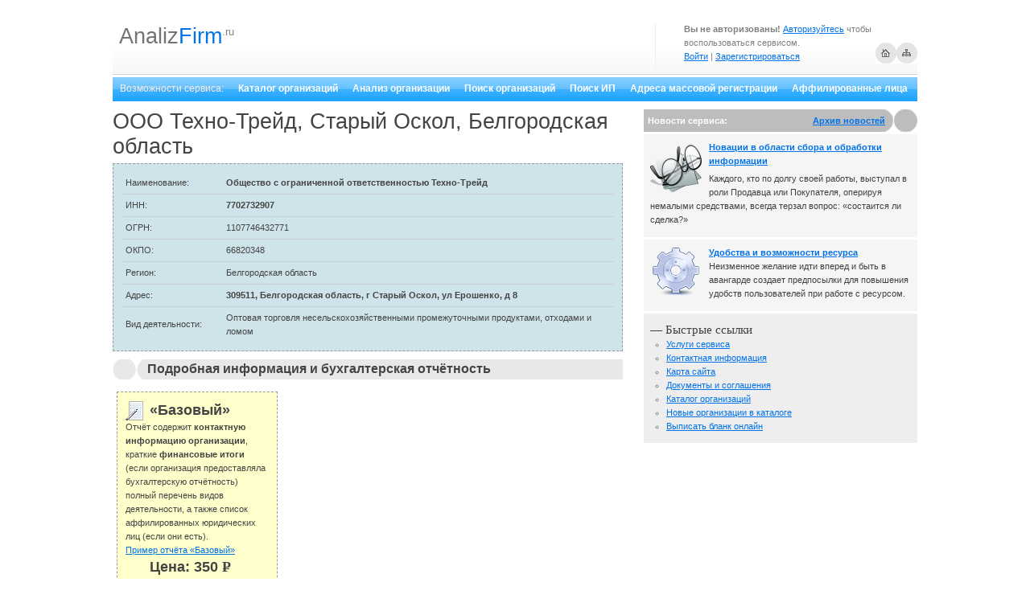

--- FILE ---
content_type: text/html; charset=windows-1251
request_url: http://analizfirm.ru/index.php?page=orgcard&orgid=198
body_size: 6184
content:

<!DOCTYPE html PUBLIC "-//W3C//DTD XHTML 1.0 Strict//EN" "http://www.w3.org/TR/xhtml1/DTD/xhtml1-strict.dtd">
<html xmlns="http://www.w3.org/1999/xhtml">
<head>
	
	<meta http-equiv="content-type" content="text/html" />
	<link rel="stylesheet" href="css/style.css" type="text/css" />
	<link rel="stylesheet" href="css/blanks.css" type="text/css" />
	<link rel="stylesheet" href="css/jqModal.css" type="text/css" />
	<script type="text/javascript" src="http://ajax.googleapis.com/ajax/libs/jquery/1.7/jquery.min.js"></script>
	<script type="text/javascript" src="js/af.js"></script>
	<script type="text/javascript" src="js/jqModal.js"></script>
	<script type="text/javascript" src="js/jquery.autogrow.js"></script>
	<script type="text/javascript" src="js/jquery.inplace.js"></script>
	<script type="text/javascript" src="js/blank.js"></script>
	<link rel="SHORTCUT ICON" type="image/x-icon" href="/af_xicon.ico" />

	<title>ООО Техно-Трейд, Старый Оскол, (Белгородская область), 7702732907 | Данные компании</title>
	<meta name="description" content="Поиск организации по ИНН ООО Техно-Трейд, Старый Оскол, (Белгородская область), 7702732907 полная информация о компании, контактный телефон, адрес, бухгалтерская отчётность, баланс, директор" />
    <meta name="keywords" content="Общества с ограниченной ответственностью ООО Техно-Трейд, Старый Оскол, ИНН, ОГРН, ОКПО, адрес, директор, поиск организации, Белгородская область" />		
	<meta http-equiv="Content-Type" content="text/html; charset=windows-1251">
</head>
<body><input type="hidden" id="af_hidden_code" value="" />
<div class="jqmConfirm" id="confirm" style="display:none;">
	<div id="af_modal" class="jqmConfirmWindow">
	
		<table class="af_modal_table">
			<tr>
				<td class="topLeft"></td>
				<td class="topCenter"></td>
				<td class="topRight"></td>
			</tr>
			<tr>
				<td class="centerLeft"></td>
				<td class="centerCenter">
					<div id="af_modal_in_centerCenter">
						<div class="jqmConfirmTitle clearfix">
							<h1>Вход в систему</h1><a href="#" class="jqmClose"><em>Close</em></a>
						</div>  
						<div class="jqmConfirmContent">
							<p class="jqmConfirmMsg"></p>
							<p id="af_confirm_content">
							
							<div class="tabs">
								<!-- Это сами вкладки -->
									<ul class="tabNavigation">
										<li><a class="" href="#first">Авторизация</a></li>
										<li><a class="" href="#second">Регистрация</a></li>
										<li><a class="" href="#third">Восстановить пароль</a></li>
									</ul>
								<!-- Это контейнеры содержимого -->    
									<div id="first">
										<h2>Авторизуйтесь</h2>
										<div style="clear:both;">
										
							<p class="af_err"></p>
							<table width="100%">
								<tr>
									<td>Email</td>
									<td><input id="af_mail" type="text" name="af_email" value="" maxlength="35" /></td>
								</tr>
								<tr>
									<td>Пароль</td>
									<td><input id="af_pass" type="password" name="af_pass" /></td>
								</tr>
							</table>
								<p>
									<label class="obinfo"><a href="lostpass.php">Я забыл пароль</a></label>
								</p>
						<input type="button" value="Авторизуюсь" class="auth_button af_button blue" />
										
										
										</div>
									</div>
									
									
									
									<div id="second">
										<h2>Зарегистрируйтесь</h2>
										<p class="af_err_reg"></p>
											<input type="hidden" name="ts" value="1">
												<legend class="af_form_legend"><b>Информация о аккаунте</b></legend>
												<table>
													<tr>
														<td align="right" width="110">Email *:</td>
														<td align="left"><input type="text" name="af_email" id="af_email_reg" value="" maxlength="30" /></td>
													</tr>
													<tr>
														<td align="right">Пароль *:</td>
														<td align="left">
															<input type="password" name="af_pass" id="af_pas_reg" maxlength="20" /><br />
															<span class="af_regform_note">Только буквы латинского алфавита и цыфры. Минимум 6 символов.</span>
														</td>
													</tr>
													<tr>
														<td align="right">Повторите&nbsp;пароль&nbsp;*:</td>
														<td align="left"><input type="password" name="af_pass2" id="af_pas2_reg" maxlength="20" /></td>
													</tr>
												</table>
												<p style="text-align:right;">
													<label class="obinfo">* обязательные поля</label>
												</p>
												<legend class="af_form_legend"><b>Персональная информация</b></legend>
												<table>
													<tr>
														<td align="right" width="110">Контактное лицо *:</td>
														<td align="left">
															<input type="text" class="long" name="contact_face" id="af_contact_face" value="" maxlength="30" />
															<br /><span class="af_regform_note">Только буквы русского алфавита и пробел</span>
														</td>
													</tr>
												</table>
												<!-- 
												<legend class="af_form_legend"><b>Условия и подписка</b></legend>
												<p class="agreement">
													<input type="checkbox" name="subscrible" id="af_subscrible" />
													<label>Я хочу получать информацию о новых возможностьях сервиса</label>
												</p>
												-->
												<legend class="af_form_legend"><b>Решите пример (анти-спам):</b></legend>
												<table>
													<tr>
														<td align="right" width="110"><img id="af_primer" align="middle" src="http://lavirag.com/img_create.php?rnd=17183852" /></td>
														<td align="left">
															<input style="float:none;" type="text" id="af_vopros" name="vopros" value="" maxlength="2" size="2" />
														</td>
													</tr>
												</table>						
												<p class="agreement">
													<input type="checkbox" name="agreement" id="af_agreement" />
													<span class="af_regform_note">* Я согласен с <a href="doc/user_agreement.pdf" target="_blank">условиями предоставления услуги</a> сервиса</span>
												</p>

											<div style="clear:both;"></div>
											<input type="button" value="Регистрируюсь" id="af_registr_button" class="af_button blue" />
											<input type="hidden" name="otvet" id="af_otvet" value="011d67c23745820dd090a8023792eae7" />
										
									</div>
									
									<div id="third">
										<h2>Забыли пароль?</h2>									
										<p class="af_err_passlost"></p>
												
			<div id="passlost_form_block">
				<input type="hidden" name="ts" id="af_ts_passlost" value="1" />
				<legend class="af_form_legend">
					<b>Контактные данные</b>
				</legend>
				<table width="100%">
					<tr>
						<td align="right">Email *: </td>
						<td><input type="text" name="af_email" id="af_email_passlost" value="" /></td>
					</tr>
				</table>
				<legend class="af_form_legend"><b>Решите пример (анти-спам):</b></legend>
				<table>
					<tr>
						<td align="right" width="110"><img id="af_primer" align="middle" src="http://lavirag.com/img_create.php?rnd=25787174" /></td>
						<td align="left">
							<input style="float:none;" type="text" id="af_vopros_passlost" name="vopros" value="" maxlength="2" size="2" />
						</td>
					</tr>
				</table>
				<div style="clear:both;"></div>
				<div>
					<input id="af_passlost_button" class="af_button blue" type="button" value="Выслать новый пароль" />
				</div>
				<input type="hidden" name="otvet" value="959040a918120332707bffbfb3bb7232" id="otvet_passlost" />
			</div>
		
										
									</div>
									
								</div>
							</p>
						</div>
					</div>
				</td>
				<td class="centerRight"></td>
			</tr>
			<tr>
				<td class="bottomLeft"></td>
				<td class="bottomCenter"></td>
				<td class="bottomRight"></td>
			</tr>
		</table>
	
	
		
	</div>			
</div>
		
		<div class="content">
			<div class="header">
				<div class="top_info">
					<div class="top_info_right">
						<p><b>Вы не авторизованы!</b> <a href="javascript:void(0);" class="af_auth_top">Авторизуйтесь</a> чтобы воспользоваться сервисом.<br />
					<a href="javascript:void(0);" class="af_auth_top">Войти</a> | <a href="javascript:void(0);" class="af_registr_top">Зарегистрироваться</a></p>
			<div style="position:relative;">
				<table style="position:absolute; right:0; bottom:0;">
					<tr>
						<td><a href="/"><img src="images/af_icon_home.gif" alt="Перейти на главную" /></a></td>
						<td><a href="?page=sitemap"><img src="images/af_icon_sitemap.gif" alt="Карта сайта" /></a></td>
					</tr>
				</table>	
			</div>
			
					</div>		
					<div class="top_info_left">
						
					</div>
				</div>
				<div class="logo">
					<h1><a href="index.php" title="Узнай всё о контрагенте!">Analiz<span class="orange">Firm</span></a><sup>.ru</sup></h1>				
				</div>
			</div>
			
			<div class="bar">
			<ul>
			<li class="browse_category">Возможности сервиса:</li><li class="  org_catalog"><a href="index.php?page=org_catalog">Каталог организаций</a></li><li><a href="index.php?page=analysis">Анализ организации</a></li><li><a href="index.php?page=orgsearch">Поиск организаций</a></li>	<li><a href="index.php?page=ipsearch">Поиск ИП</a></li><li><a href="index.php?page=addrsearch">Адреса массовой регистрации</a></li><li><a href="index.php?page=affsearch">Аффилированные лица</a></li></ul>
		</div>
		<div class="left">
		
			<h1 style="margin:0px 0px 5px 0px; padding:0px; color: #444444;">ООО Техно-Трейд, Старый Оскол, Белгородская область</h1>
		
			<div style="width:auto;" class="af_searchform_wraper">
				<table width="100%" cellspacing="0" cellpadding="5" class="af_org_card_info">
					<tr>
						<td width="115">Наименование:</td>
						<td width="*"><b>Общество с ограниченной ответственностью Техно-Трейд</b></td>
					</tr>
					<tr>
						<td>ИНН:</td>
						<td><b>7702732907</b></td>
					</tr>
					<tr>
						<td>ОГРН:</td>
						<td>1107746432771</td>
					</tr>
					<tr>
						<td>ОКПО:</td>
						<td>66820348</td>
					</tr>
					<tr>
						<td>Регион:</td>
						<td>Белгородская область</td>
					</tr>
					<tr>
						<td>Адрес:</td>
						<td><b>309511, Белгородская область, г Старый Оскол, ул Ерошенко, д 8</b></td>
					</tr>
					<tr>
						<td style="border-bottom:none;">Вид деятельности:</td>
						<td style="border-bottom:none;">Оптовая торговля несельскохозяйственными промежуточными продуктами,  отходами и ломом</td>
					</tr>
				</table>
			</div>
		
			<h2>Подробная информация и бухгалтерская отчётность</h2>
			<table width="630" align="center">
				<tr>
					<td width="33%" valign="top">
						<div class="af_styled_block">
							<div class="af_miniheader pack1_header">«Базовый»</div>
							Отчёт содержит <b>контактную информацию организации</b>, краткие <b>финансовые итоги</b> (если организация предоставляла бухгалтерскую отчётность) полный перечень видов деятельности, а также список аффилированных юридических лиц (если они есть).<br />
							<a href="sample_reports/org_base.pdf" target="_blank" title="Пример отчета «Базовый» по организации">Пример отчёта «Базовый»</a>
							<div class="af_miniheader">Цена: 350 <span class="rur">р<span>уб.</span></span></div>
							<div class="af_button_wrapper">
								<form id="66820348" name="" action="?page=orgsearch" method="POST">
									<input type="hidden" name="af-org-search-form-code" value="66820348" />
									<input type="hidden" name="func" value="org" />
									<input type="hidden" name="pack" value="1" />
									<input type="hidden" name="view" value="3" />
									<input type="hidden" name="af-org-search-form-selectcode" value="20" />
									<input class="pack1 buy af_button blue" type="button" data-pack="1" data-type="org" data-inn="66820348" value="КУПИТЬ ОТЧЁТ" />
								</form>
							</div>
						</div>
					</td>	
				</tr>
			</table>
			
					
			<h2>Похожие организации в регионе Белгородская область</h2>
			<table width="630" align="center" cellspacing="15">	
				<tr>
					<td width="50%" valign="top">
						<div class="notice">
							<b>Часто просматриваемые организации:</b>
							<ul>
			
					<li><a title="Анализ контрагента: ООО СХП Теплицы Белогорья, Белгородская область, Оптовая торговля несельскохозяйственными промежуточными продуктами,  отходами и ломом" href="index.php?page=orgcard&orgid=27301">ООО СХП Теплицы Белогорья (3213)</a></li>
					
					<li><a title="Анализ контрагента: ООО Прохоровский комбикормовый завод, Белгородская область, Оптовая торговля несельскохозяйственными промежуточными продуктами,  отходами и ломом" href="index.php?page=orgcard&orgid=20462">ООО Прохоровский комбикормовый завод (2995)</a></li>
					
					<li><a title="Анализ контрагента: ООО Клиника Доктора Жарко, Белгородская область, Оптовая торговля несельскохозяйственными промежуточными продуктами,  отходами и ломом" href="index.php?page=orgcard&orgid=6847">ООО Клиника Доктора Жарко (2869)</a></li>
					
					<li><a title="Анализ контрагента: ООО Чураевское и К, Белгородская область, Оптовая торговля несельскохозяйственными промежуточными продуктами,  отходами и ломом" href="index.php?page=orgcard&orgid=22208">ООО Чураевское и К (2758)</a></li>
					
					<li><a title="Анализ контрагента: ООО Стройбат, Белгородская область, Оптовая торговля несельскохозяйственными промежуточными продуктами,  отходами и ломом" href="index.php?page=orgcard&orgid=29447">ООО Стройбат (2754)</a></li>
					
					<li><a title="Анализ контрагента: ООО Мебельная фабрика БЕЛКУХНЯ, Белгородская область, Оптовая торговля несельскохозяйственными промежуточными продуктами,  отходами и ломом" href="index.php?page=orgcard&orgid=23971">ООО Мебельная фабрика БЕЛКУХНЯ (2704)</a></li>
					
					<li><a title="Анализ контрагента: ООО Агро Фуд, Белгородская область, Оптовая торговля несельскохозяйственными промежуточными продуктами,  отходами и ломом" href="index.php?page=orgcard&orgid=5742">ООО Агро Фуд (2663)</a></li>
					
					<li><a title="Анализ контрагента: ООО Рудстрой, Белгородская область, Оптовая торговля несельскохозяйственными промежуточными продуктами,  отходами и ломом" href="index.php?page=orgcard&orgid=29208">ООО Рудстрой (2586)</a></li>
					
					<li><a title="Анализ контрагента: ООО ИНТЕКС ГРУПП, Белгородская область, Оптовая торговля несельскохозяйственными промежуточными продуктами,  отходами и ломом" href="index.php?page=orgcard&orgid=877">ООО ИНТЕКС ГРУПП (2502)</a></li>
					
					<li><a title="Анализ контрагента: ООО Капитал-Трейд, Белгородская область, Оптовая торговля несельскохозяйственными промежуточными продуктами,  отходами и ломом" href="index.php?page=orgcard&orgid=25312">ООО Капитал-Трейд (2499)</a></li>
					</ul>
			
						</div>
					</td>
					<td valign="top">
						<div class="notice">
							<b>Похожие по виду деятельности:</b>
							<ul>
			
					<li><a title="Анализ контрагента: ООО АгроХимПром, Белгородская область, Оптовая торговля несельскохозяйственными промежуточными продуктами,  отходами и ломом" href="index.php?page=orgcard&orgid=5">ООО АгроХимПром</a></li>
				
					<li><a title="Анализ контрагента: ФЛ ООО МЕТАЛЛОПРОФИЛЬ, Белгородская область, Оптовая торговля несельскохозяйственными промежуточными продуктами,  отходами и ломом" href="index.php?page=orgcard&orgid=24">ФЛ ООО МЕТАЛЛОПРОФИЛЬ</a></li>
				
					<li><a title="Анализ контрагента: ООО Нефтебаза, Белгородская область, Оптовая торговля несельскохозяйственными промежуточными продуктами,  отходами и ломом" href="index.php?page=orgcard&orgid=28">ООО Нефтебаза</a></li>
				
					<li><a title="Анализ контрагента: ЗАО ВЛАДИ-БЕЛ, Белгородская область, Оптовая торговля несельскохозяйственными промежуточными продуктами,  отходами и ломом" href="index.php?page=orgcard&orgid=49">ЗАО ВЛАДИ-БЕЛ</a></li>
				
					<li><a title="Анализ контрагента: ООО Влад-Сервис, Белгородская область, Оптовая торговля несельскохозяйственными промежуточными продуктами,  отходами и ломом" href="index.php?page=orgcard&orgid=106">ООО Влад-Сервис</a></li>
				
					<li><a title="Анализ контрагента: ООО СИНКЛИТ, Белгородская область, Оптовая торговля несельскохозяйственными промежуточными продуктами,  отходами и ломом" href="index.php?page=orgcard&orgid=153">ООО СИНКЛИТ</a></li>
				
					<li><a title="Анализ контрагента: ООО БелгородЛесСтрой, Белгородская область, Оптовая торговля несельскохозяйственными промежуточными продуктами,  отходами и ломом" href="index.php?page=orgcard&orgid=192">ООО БелгородЛесСтрой</a></li>
				
					<li><a title="Анализ контрагента: ООО Альянс-Металл, Белгородская область, Оптовая торговля несельскохозяйственными промежуточными продуктами,  отходами и ломом" href="index.php?page=orgcard&orgid=206">ООО Альянс-Металл</a></li>
				
					<li><a title="Анализ контрагента: ООО МАКС-ПЛАСТ, Белгородская область, Оптовая торговля несельскохозяйственными промежуточными продуктами,  отходами и ломом" href="index.php?page=orgcard&orgid=208">ООО МАКС-ПЛАСТ</a></li>
				
					<li><a title="Анализ контрагента: ООО БелПромСнаб, Белгородская область, Оптовая торговля несельскохозяйственными промежуточными продуктами,  отходами и ломом" href="index.php?page=orgcard&orgid=209">ООО БелПромСнаб</a></li>
				</ul>
			
						</div>
					</td>
				</tr>
			</table>
		</div><div class="right">
				
	<h3>Новости сервиса: <span style="display:inline-block; float:right; margin-right:40px;"><a href="index.php?page=news_archive" title="AnalizFirm.ru - узнай всё о контрагенте - Архив новостей - анализ контрагента">Архив новостей</a></span></h3>
	<div class="right_articles">
				<p>
				
				<img src="images/xmag(1).png" alt="Новации в области сбора и обработки информации" title="Новации в области сбора и обработки информации" class="image" />
			
			<b><a href="?page=article&ar_id=4">Новации в области сбора и обработки информации</a></b><br />
				<p>
	Каждого, кто по долгу своей работы, выступал в роли Продавца или Покупателя, оперируя немалыми средствами, всегда терзал вопрос: &laquo;состаится ли сделка?&raquo;</p>

				</p>
			</div>
			<div class="right_articles">
				<p>
				
				<img src="images/kbackgammon_engine.png" alt="Удобства и возможности ресурса" title="Удобства и возможности ресурса" class="image" />
			
			<b><a href="?page=article&ar_id=2">Удобства и возможности ресурса</a></b><br />
				Неизменное желание идти вперед и быть в авангарде создает предпосылки для повышения удобств пользователей при работе с ресурсом.
				</p>
			</div>
			
	
			<div class="notice">
				<span class="notice_h"> — Быстрые ссылки</span>
				<ul>
					<li><a href="?page=services">Услуги сервиса</a></li>
					<li><a href="?page=contacts">Контактная информация</a></li>
					<li><a href="?page=sitemap">Карта сайта</a></li>
					<li><a href="?page=conditions">Документы и соглашения</a></li>
					<li><a href="?page=org_catalog">Каталог организаций</a></li>
					<li><a href="?page=new_orgs">Новые организации в каталоге</a></li>
					<li><a title="выписать бланк счета, акт онлайн бесплатно" href="?page=doc_print">Выписать бланк онлайн</a></li>
				</ul>
			</div>
	
			</div>	
		<div class="footer">
			<table width="100%">
				<tr>
					<td width="*" align="center">
						<a href="?page=contacts">Контактная информация</a> | <a href="?page=conditions">Условия оплаты</a> | <a href="?page=services">Услуги сервиса</a> | <a href="?page=sitemap">Карта сайта</a> | <a href="index.php?page=org_catalog">Каталог организаций</a> | <a href="index.php" title="Проверить контрагента">Проверить контрагента</a> <br />
						&copy; Copyright 2011-2012 <a title="база организаций России" href="http://analizfirm.ru/">AnalizFirm.ru</a> | По всем вопросам обращайтесь на почту: <a href="mailto:info@analizfirm.ru">info@analizfirm.ru</a>
					</td>
<td><!-- Yandex.Metrika informer -->
<a href="https://metrika.yandex.ru/stat/?id=24479435&amp;from=informer"
target="_blank" rel="nofollow"><img src="//bs.yandex.ru/informer/24479435/3_0_9FE7FFFF_7FC7FFFF_1_pageviews"
style="width:88px; height:31px; border:0;" onclick="try{Ya.Metrika.informer({i:this,id:24479435,lang:'ru'});return false}catch(e){}"/></a>
<!-- /Yandex.Metrika informer -->
</td>
					<td width="31">
<!--LiveInternet counter--><script type="text/javascript"><!--
document.write("<a href='http://www.liveinternet.ru/click' "+
"target=_blank><img src='//counter.yadro.ru/hit?t44.11;r"+
escape(document.referrer)+((typeof(screen)=="undefined")?"":
";s"+screen.width+"*"+screen.height+"*"+(screen.colorDepth?
screen.colorDepth:screen.pixelDepth))+";u"+escape(document.URL)+
";"+Math.random()+
"' alt='' title='LiveInternet' "+
"border='0' width='31' height='31'><\/a>")
//--></script><!--/LiveInternet-->
</td>
					<td width="88"><img src="images/rbkmoney88x31.png" /></td>
					<td width="88"><img src="images/visa88x31.png" /></td>
					<td width="88"><img src="images/mastercard88x31.png" /></td>
				</tr>
			</table>
		</div>
	<!-- Yandex.Metrika counter -->
<script type="text/javascript">
(function (d, w, c) {
    (w[c] = w[c] || []).push(function() {
        try {
            w.yaCounter24479435 = new Ya.Metrika({id:24479435,
                    webvisor:true,
                    clickmap:true,
                    trackLinks:true,
                    accurateTrackBounce:true});
        } catch(e) { }
    });

    var n = d.getElementsByTagName("script")[0],
        s = d.createElement("script"),
        f = function () { n.parentNode.insertBefore(s, n); };
    s.type = "text/javascript";
    s.async = true;
    s.src = (d.location.protocol == "https:" ? "https:" : "http:") + "//mc.yandex.ru/metrika/watch.js";

    if (w.opera == "[object Opera]") {
        d.addEventListener("DOMContentLoaded", f, false);
    } else { f(); }
})(document, window, "yandex_metrika_callbacks");
</script>
<noscript><div><img src="//mc.yandex.ru/watch/24479435" style="position:absolute; left:-9999px;" alt="" /></div></noscript>
<!-- /Yandex.Metrika counter -->	
			
		</div></body>
</html>



		
		
			
		


--- FILE ---
content_type: application/javascript
request_url: http://analizfirm.ru/js/blank.js
body_size: 1614
content:
$(document).ready( function() {

	var last_item_id=1;
	var total_items=0;
	/*var doc_url = '/blanks/akt/';*/
	
    $(".editable_sys").editInPlace({
        bg_over: '#ff0000',
        callback: function(original_element, html){return(html);}
    });

    $(".editable").each(function () {
        jQuery(this).html(jQuery.trim(jQuery(this).html()));
    });

    $(".editable").prepend($("<img class='penc_img' src='images/editable.png' border='0' style='float:left;' />")).editInPlace({
        value_required: false, 
		callback: function(original_element, html, original) {
			$('#hidden_'+original_element).val(html);
			return(html);
			
		}
    });
	
	/*$("#blank_submit").click(function () {
	
		$(".editable, .editable_sys").each(function () {
			$('img.penc_img').remove();
			var thisID = $(this).attr('id');
			var thisVal = $(this).html();
			$('#hidden_'+thisID).val(thisVal);			
		});

		
	});*/
	
	 $("#blank_submit").click(function (){
        set_post_data();
       // $('[rel=print]').attr('action', doc_url + $(this).attr('rel') + '/').submit();
	  // $(".editable").prepend("<img class=\"penc_img\" src=\"images/editable.png\" border=\"0\" style='float:left;' />");
        //return false;
    });
	
	
	$('#add_row_button').click(function () {//акт выполненных работ

		var last_item = $('#last_item');
		var str = '<tr id="item_'+last_item_id+'"><td class="blank_row_num" style="text-align:center;"></td>';
		str+='<td><textarea id="item_name_box_'+last_item_id+'" name = "items_name[]" style="width:500px; height: 25px; border:thin solid; margin: 3px;"></textarea></td>';
		
		str+='<td><input id="item_cnt_'+last_item_id+'" type="text" name = "items_quantity[]" value="1" style="width:45px;" class="checked_summ" data-itemid="'+last_item_id+'"></td>';
		
		str+='<td><input type="text" name = "items_ed[]" value="шт" style="width:45px;"></td>';
		
		str+='<td><input id="item_price_'+last_item_id+'" type="text" name = "items_price[]" value="" style="width:70px;" class="checked_summ" data-itemid="'+last_item_id+'"></td>';
		
		str+='<td class="item_summ" style="text-align:right;"></td>';
		
		str+='<td align="center"><img id="af_blank_remove_row" width="25" height="20" src="images/icon_minus.jpg" alt="Удалить" data-itemid="'+last_item_id+'"></td></tr>';
		
		
		
		var new_item = $(str);
		last_item.before(new_item);
		$('#item_name_box_'+last_item_id).autogrow();
		last_item_id++;
		set_row_num();

	});
	
	
	$('#add_row_button_schet').click(function () {//счёт на оплату
				
		var last_item = $("#last_item");    
		var str = '<tr class="items_block" id="item_'+last_item_id+'"><td align="center" class="blank_row_num" style="text-align:center;"></td>';
		str+='<td align="center"><input name = "items_code[]" type="text" value="" style="width:55px;"></td>';
		
		str+='<td><textarea id="item_name_box_'+last_item_id+'" name = "items_name[]" style="width:530px;"></textarea></td>';
		
		str+='<td align="center"><input id="item_cnt_'+last_item_id+'" type="text" name = "items_quantity[]" value="1" style="width:45px;" class="checked_summ" data-itemid="'+last_item_id+'"></td>';
		
		str+='<td align="center"><input type="text" name = "items_ed[]" value="шт" style="width:45px;"></td>';    
		
		str+='<td align="center"><input id="item_price_'+last_item_id+'" type="text" name = "items_price[]" value="" style="width:70px;" class="checked_summ" data-itemid="'+last_item_id+'"></td>';
		
		str+='<td align="center" class="item_summ" style="text-align:right;"></td>';    
		
		str+='<td align="center"><img id="af_blank_remove_row" width="25" height="20" src="images/icon_minus.jpg" alt="Удалить" data-itemid="'+last_item_id+'"></td></tr>';
		
		var new_item = $(str);
		last_item.before(new_item);
		$("#item_name_box_"+last_item_id).autogrow();
		last_item_id++;
		set_row_num();		

	});
	
	
	
	
	$('.checked_summ').live('change', function() {
		var thisID = $(this).attr('data-itemid');
		check_item_summ(thisID);
	});

	$('#af_blank_remove_row').live('click', function () {
		
		var thisID = $(this).attr('data-itemid');
		$('#item_'+thisID).remove();
		check_items_summ();
	});
	
	
	
	

	function check_item_summ(item_id) {
		//alert($('#item_cnt_'+item_id).val()*$('#item_price_'+item_id).val());
		$('#item_'+item_id+' > .item_summ').html(($('#item_cnt_'+item_id).val()*$('#item_price_'+item_id).val()).toFixed(2));
		check_items_summ();
	}



	function set_row_num() {
		$('.items_block .blank_row_num').each(function(i){
			$(this).html(i+1);
			total_items=i+1;
		});
	}



	function check_items_summ() {
		var summ=0;
		$('.items_block .item_summ').each(function(i){
			if (parseFloat($(this).html()))
			summ+= parseFloat($(this).html());
		});
		set_row_num();
		$('#total_summ').html(summ.toFixed(2));
		$('#items_total_text').html('Итого наименований '+total_items+' на сумму '+summ.toFixed(2)+' рублей.');
	}



	function set_post_data() {
		var str = '';
		$('#post_div').html('');
		$('.editable, .editable_sys').each(function(i) {

			pen_img=$(this).children().filter('.penc_img').clone();
			$(this).children().filter('.penc_img').remove();

			if ($(this).attr('edtype')=='textarea')
				str = '<textarea name="'+$(this).attr('id')+'">'+$(this).html()+'</textarea>';
			else
			{
				str = '<input type="text" name="'+$(this).attr('id')+'" value="'+$(this).html().replace(/&nbsp;/g, ' ')+'">';
			}
			var new_item = $(str);
			new_item.appendTo('#post_div');
			$(this).append(pen_img);
		 });
		return true;
	}

});